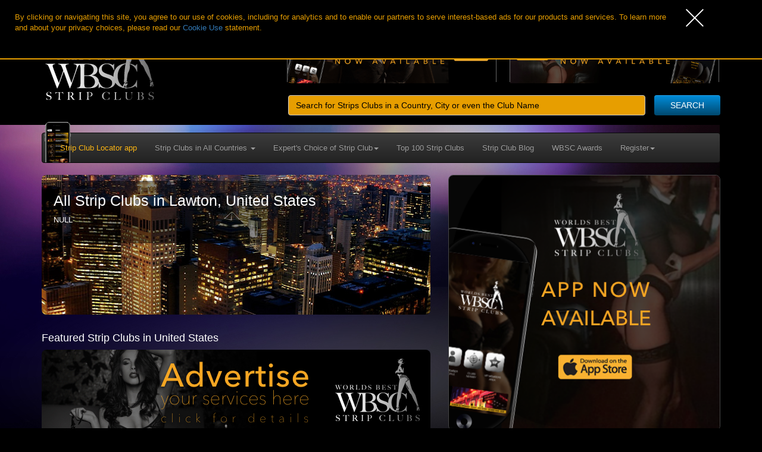

--- FILE ---
content_type: text/html; charset=UTF-8
request_url: https://worldsbeststripclubs.com/strip-clubs/united-states/iowa/lawton
body_size: 6092
content:
 <!doctype html>
<!--[if lt IE 7]>      <html class="no-js lt-ie9 lt-ie8 lt-ie7" lang=""> <![endif]-->
<!--[if IE 7]>         <html class="no-js lt-ie9 lt-ie8" lang=""> <![endif]-->
<!--[if IE 8]>         <html class="no-js lt-ie9" lang=""> <![endif]-->
<!--[if gt IE 8]><!-->
<html class="no-js" lang="en">
<!--<![endif]-->
<head>
    <!-- Google Analytics: change UA-XXXXX-X to be your site's ID. -->
<script>
  (function(i,s,o,g,r,a,m){i['GoogleAnalyticsObject']=r;i[r]=i[r]||function(){
  (i[r].q=i[r].q||[]).push(arguments)},i[r].l=1*new Date();a=s.createElement(o),
  m=s.getElementsByTagName(o)[0];a.async=1;a.src=g;m.parentNode.insertBefore(a,m)
  })(window,document,'script','https://www.google-analytics.com/analytics.js','ga');

  ga('create', 'UA-33719063-1', 'auto');
  ga('send', 'pageview');

</script>
	<!-- Global site tag (gtag.js) - Google Analytics -->
<script async src="https://www.googletagmanager.com/gtag/js?id=G-BKCLCDLPRE"></script>
<script>
  window.dataLayer = window.dataLayer || [];
  function gtag(){dataLayer.push(arguments);}
  gtag('js', new Date());

  gtag('config', 'G-BKCLCDLPRE');
</script>
<meta charset="utf-8">
<meta http-equiv="X-UA-Compatible" content="IE=edge">
<title>Strip Clubs in Lawton - find your favourite Gentlemens Club here</title>
<meta name="description" content="A guide to Lawton's best strip clubs, private dance clubs, gentlemen's clubs, lap dancing clubs and fully nude live shows">
<meta name="viewport" content="width=device-width, initial-scale=1, shrink-to-fit=yes">
<link rel="icon" href="/favicon.ico">
<link rel="shortcut icon" href="/favicon.ico" />
<link rel="apple-touch-icon" href="/apple-touch-icon.png">
<link rel="stylesheet" href="/css/bootstrap.min.css">
<style>
body {
	padding-top: 50px;
	padding-bottom: 20px;
}
</style>
<link rel="stylesheet" href="/css/bootstrap-theme.min.css">
<link rel="stylesheet" href="/css/main-min.css?ver=1.9.6">
<script src="/js/vendor/modernizr-2.8.3-respond-1.4.2.min.js"></script>
<script src="//ajax.googleapis.com/ajax/libs/jquery/1.11.2/jquery.min.js"></script>
<script>window.jQuery || document.write('<script src="js/vendor/jquery-1.11.2.min.js"><\/script>')</script>
<script src="/js/vendor/bootstrap.min.js"></script>
<script src="/js/raty-master/lib/jquery.raty.js"></script>
<script src="/js/plugins.js"></script>
<script src="/js/mainBlog.js"></script>
<script src="/js/bootstrap-hover-dropdown.js"></script>
<script src="/js/cookieWBSC.js"></script>


<meta name="author" content="WBSC">
<meta property="og:title" content="Worlds Best Strip Clubs">
<meta property="og:description" content="Directory of the worlds best strip clubs around the glode, real customer reviews and ratings">
<meta property="og:image" content="https://worldsbeststripclubs.com/img/share.wbsc.jpg">
<meta property="og:type" content="website">
<meta property="og:url" content="https://worldsbeststripclubs.com/">
<meta property="og:site_name" content="WBSC">
<meta property="og:locale" content="en_GB">

<meta name="twitter:card" content="summary">
<meta name="twitter:domain" content="https://worldsbeststripclubs.com">
<meta name="twitter:site" content="@WBSC2012">
<meta name="twitter:creator" content="@WBSC2012">
<meta name="twitter:image:src" content="https://worldsbeststripclubs.com/img/share.wbsc.jpg">
<meta name="twitter:description" content="Directory of the worlds best strip clubs around the glode, real customer reviews and ratings - check it out">
<meta name="twitter:title" content="find the worlds best strip clubs at WBSC">
<meta name="twitter:url" content="https://twitter.com/WBSC2012">
<meta name="juicyads-site-verification" content="7c8724ec2cedb1821bd3a62884ab3048">
</head>
<body>
<!--[if lt IE 8]>
            <p class="browserupgrade">You are using an <strong>outdated</strong> browser. Please <a href="http://browsehappy.com/">upgrade your browser</a> to improve your experience.</p>
        <![endif]-->

<div class="container-hold">
<div class="container">
<div class="row">
  <div class="logo col-xs-12 col-sm-3 col-md-3"> <a href="/" class="md-show"> <img srcset="/img/new-wbsc-logo-am.svg 200w" src="/img/new-wbsc-logo-am.svg" sizes="(min-width: 768px) 157px,(min-width: 992px) 195px, 195px" alt="Worlds Best Strip Clubs" title="Worlds Best Strip Clubs"> </a>
  <a href="/" class="xs-show"> <img width="200px" srcset="/img/WBSC-Mobile-logo.svg 600w" src="/img/WBSC-Mobile-logo.svg" alt="Worlds Best Strip Clubs" title="Worlds Best Strip Clubs"> </a> </div>
  <div class="col-xs-12 col-sm-9 col-md-9 text-right bannerTop">
	  	  	    <div class="advertHold">
    



                                    

<a class="halfTopBanner" onClick="ga('send', 'event', { eventCategory: 'Ad Click', eventAction: 'Click', eventLabel: 'https://itunes.apple.com/us/app/wbsc-find-your-nearest-strip/id1138245137?mt=8', eventValue: 1});" href="https://itunes.apple.com/us/app/wbsc-find-your-nearest-strip/id1138245137?mt=8" title="WBSC Strip Club Locator - Download Today" target="_blank"><img class="img-responsive" src="/img/ad/aAdvertapp.png" srcset="/img/ad/aAdvertapp.png 354w, /img/ad/aAdvertapp@2x.png 708w, /img/ad/aAdvertapp@3x.png 1062w" size="(max-width: 480px) 157px, 350px" alt="WBSC Strip Club Locator - Download Today" title="WBSC Strip Club Locator - Download Today"/></a>

<a class="halfTopBanner" onClick="ga('send', 'event', { eventCategory: 'Ad Click', eventAction: 'Click', eventLabel: 'https://play.google.com/store/apps/details?id=com.worldsbeststripclubs.stripclublocator', eventValue: 1});" href="https://play.google.com/store/apps/details?id=com.worldsbeststripclubs.stripclublocator" title="WBSC Strip Club Locator - Download Today" target="_blank"><img class="img-responsive" src="/img/ad/gAdvertapp.png" srcset="/img/ad/gAdvertapp.png 354w, /img/ad/gAdvertapp@2x.png 708w, /img/ad/gAdvertapp@3x.png 1062w" size="(max-width: 480px) 157px, 350px" alt="WBSC Strip Club Locator - Download Today" title="WBSC Strip Club Locator - Download Today"/></a>


	  

	  
	  
	  

</div>

<div class="row sameAsAd">
<form class="form-horizontal" role="search" method="get" action="/search">
        <div class="row">
          <div class="col-sm-10">
          <input type="text" name="q" class="form-control" placeholder="Search for Strips Clubs in a Country, City or even the Club Name">
          </div>


          <div class="col-sm-2 moreLeft">
          <button type="submit" class="btn btn-default forceWidth">SEARCH</button>
          </div>
          </div>

      </form>
      </div>

  </div>
</div>
<nav class="navbar navbar-inverse">
  <div class="container-fluid">
    <!-- Brand and toggle get grouped for better mobile display -->
    <div class="navbar-header">
      <button type="button" class="navbar-toggle collapsed" data-toggle="collapse" data-target="#bs-example-navbar-collapse-1" aria-expanded="false"> <span class="sr-only">Toggle navigation</span> <span class="icon-bar"></span> <span class="icon-bar"></span> <span class="icon-bar"></span> </button>
      <!--<a class="navbar-brand" href="#">Brand</a>-->
    </div>

    <!-- Collect the nav links, forms, and other content for toggling -->
    <div class="collapse navbar-collapse" id="bs-example-navbar-collapse-1">
      <ul class="nav navbar-nav">
      <div class="sc-locator"><img src="/img/WBSCappSmall.gif" class="img-responsive" alt="Strip CLub Locator App" title="Strip CLub Locator App"/></div>
      <li ><a href="/vip" class="moveAbove" title="WBSC Strip Club Locator - Download it Today">Strip Club Locator app</a></li>
        <li class="dropdown"> <a href="/view-all-countries" data-hover="dropdown" data-delay="1000" role="button" aria-haspopup="true" aria-expanded="false" title="Strip Clubs in All Countries">Strip Clubs in All Countries <span class="caret"></span></a>
                    <ul class="dropdown-menu">
            <li>
              <div class="row" style="width: 600px; padding:5px 8px;">
                <ul>
                                    <li><a href="/strip-clubs/united-states">United States</a></li>
                                    <li><a href="/strip-clubs/united-kingdom">United Kingdom</a></li>
                                    <li><a href="/strip-clubs/canada">Canada</a></li>
                                    <li><a href="/strip-clubs/france">France</a></li>
                                    <li><a href="/strip-clubs/germany">Germany</a></li>
                                    <li><a href="/strip-clubs/mexico">Mexico</a></li>
                                    <li><a href="/strip-clubs/spain">Spain</a></li>
                                    <li><a href="/strip-clubs/australia">Australia</a></li>
                                    <li><a href="/strip-clubs/netherlands">Netherlands</a></li>
                                    <li><a href="/strip-clubs/czech-republic">Czech Republic</a></li>
                                    <li><a href="/strip-clubs/italy">Italy</a></li>
                                    <li><a href="/strip-clubs/romania">Romania</a></li>
                                    <li><a href="/strip-clubs/switzerland">Switzerland</a></li>
                                    <li><a href="/strip-clubs/austria">Austria</a></li>
                                    <li><a href="/strip-clubs/hungary">Hungary</a></li>
                                  </ul>
              </div>
            </li>
          </ul>
        </li>
        <li class="dropdown"> <a href="/experts-choice" title="Expert's Choice of Strip Club" data-hover="dropdown" data-delay="1000" role="button" aria-haspopup="true" aria-expanded="false">Expert's Choice of Strip Club<span class="caret"></span></a>
                    <ul class="dropdown-menu">
            <li>
              <div class="row" style="width: 600px; padding:5px 8px;">
                <ul>
                                    <li><a title="Oslo, Norway" href="/strip-clubs/norway/oslo/strip-club/string">String</a></li>
                                    <li><a title="Helsinki, Finland" href="/strip-clubs/finland/helsinki/strip-club/crystal-show-club">Crystal Show Club</a></li>
                                    <li><a title="Copenhagen, Denmark" href="/strip-clubs/denmark/copenhagen/strip-club/angels-club">Angels Club</a></li>
                                  </ul>
              </div>
            </li>
          </ul>
        </li>
        <li><a href="/top-100" title="Reader's Top 100 Strip Clubs">Top 100 Strip Clubs</a></li>
        		  <li><a href="/blog" title="WBSC Strip Club Blog">Strip Club Blog</a></li>
          <li><a href="/awards" title="WBSC Strip Club Awards">WBSC Awards</a></li>

        		  
		  <li class="xs-show"><a href="/register" title="Register With WBSC">Register with WBSC</a></li>
                  <li class="xs-show"><a href="/login" title="Login to WBSC">Login to WBSC</a></li>
                  <li class="xs-show"><a href="/forgotten-username" title="Forgotten Your Username">Forgotten Username</a></li>
                  <li class="xs-show"><a href="/forgotten-password" title="Forgotten Your Password">Forgotten Password</a></li>
		  
        <li class="md-show dropdown"> <a href="/register" title="Register WBSC" data-hover="dropdown" data-delay="1000" role="button" aria-haspopup="true" aria-expanded="false">Register<span class="caret"></span></a>
          <ul class="dropdown-menu dropdown-menu-right">
            <li>
              <div class="row" style="width: 400px; padding:5px 8px;">
                <ul class="ashSort">
                  <li><a href="/register" title="Register With WBSC">Register with WBSC</a></li>
                  <li><a href="/login" title="Login to WBSC">Login to WBSC</a></li>
                  <li><a href="/forgotten-username" title="Forgotten Your Username">Forgotten Username</a></li>
                  <li><a href="/forgotten-password" title="Forgotten Your Password">Forgotten Password</a></li>
                    <li><a href="/services" title="WBSC Services">WBSC Services</a></li>
                </ul>
              </div>
            </li>
          </ul>
        </li>
      </ul>      <form class="navbar-form navbar-right showMobile" role="search" method="get" action="/search">
        <fieldset class="form-group">
          <input type="text" name="q" class="form-control" placeholder="Search">
          <button type="submit" class="btn btn-default">SEARCH</button>
        </fieldset>
      </form>
    </div>
    <!-- /.navbar-collapse -->
  </div>
  <!-- /.container-fluid -->
</nav>

<!--// new stuff in here //-->

<div class="row relThis">
	  <div class="col-xs-12 col-md-7 countryInfoDetails">
    <div class="cityDes newDes"     style="background-image: url(/img/cityDefault.jpg);"
>
      <div class="text vCenter">
        <h1>All Strip Clubs in Lawton, United States</h1>
        <p>NULL		  </p>
      </div>
    </div>

		<!--// this is the new featured clubs app //-->
		<!--// the start of advertising clubs for this country //-->
		<div class="row featuredCountryClubs">
	  	  <div class="col-xs-12 col-sm-12 col-md-12"><h4>Featured Strip Clubs in United States</h4></div>
	  	
	  	  	  	  		  		 		  <div class="col-xs-12 col-sm-12 col-md-12">
		    <div class="noFeaturedAds" style="margin-top: 0px;"> <a href="mailto: info@worldsbeststripclubs.com" title="Advertise your club here WBSC"> <img src="/img/noFeaturedClubBanner.jpg" class="img-fluid" style="border-radius: 8px 8px;" alt="Advertise your club here WBSC"/> </a> </div>
		  </div>
		  		  
	  </div>

		<!--// the end of advertising clubs in this country //-->
		<!--// and this is the end of the featured clubs in the new position //-->
  </div>
		
		
  <div class="col-xs-12 col-md-5 countryAds">
    

<a href="https://itunes.apple.com/us/app/wbsc-find-your-nearest-strip/id1138245137?mt=8" target="_blank"/><img class="img-responsive sideAD center-block just-little" style="border: 1px solid #444444; border-radius: 8px 8px 8px 8px;" src="/img/ios_app_banner_480.png" alt="Download the WBSC app Today!!" title="Download the WBSC app Today!!"/></a>



  </div>

  <a class="showAds" title="Show Adverts"><img src="/img/advertIcon.svg" alt="Show Adverts" class="showing"/><img src="/img/advertIcon-close.svg" alt="HIDE Adverts"/></a>

</div>




<div class="row" style="padding: 25px 0px 10px 0px;">
      <div class="col-xs-12 col-md-12 text-left">
        <form class="js-filter-clubs form-inline">
          <div class="row">
            <div class="form-group col-md-10">
              <label class="sr-only" for="filter">Filter Clubs</label>
              <input type="text" class="form-control input-sm makeItFull" id="filter" placeholder="Type Strip Club Name to Filter">


            </div>
            <div class="col-md-2">
            	  <button type="button" class="btn btn-default btn-sm filter-remove" style="width: 100%;">Remove Filter</button>
            </div>

          </div>
        </form>
      </div>
    </div>






<!--// new stuff ends here //-->



    
   
    









      
  
      
    <!-- end of col 9 -->
  <div class="row xs-show">
  <div class="col-xs-12"><br>
    
<div class="newAds">
<!-- JuicyAds v3.1 -->
<script type="text/javascript" data-cfasync="false" async src="https://poweredby.jads.co/js/jads.js"></script>
<ins id="821393" data-width="300" data-height="262"></ins>
<script type="text/javascript" data-cfasync="false" async>(adsbyjuicy = window.adsbyjuicy || []).push({'adzone':821393});</script>
<!--JuicyAds END-->
</div>


<div class="newAds">
<!-- JuicyAds v3.1 -->
<script type="text/javascript" data-cfasync="false" async src="https://poweredby.jads.co/js/jads.js"></script>
<ins id="879470" data-width="300" data-height="262"></ins>
<script type="text/javascript" data-cfasync="false" async>(adsbyjuicy = window.adsbyjuicy || []).push({'adzone':879470});</script>
<!--JuicyAds END-->

</div>

<div class="newAds" style="display: none; height: 0px; overflow: hidden;">
<script id="mp_spot_2099901" type="text/javascript">
    mp_ads_spot_id=2099901;
    mp_ads_width=300;
    mp_ads_height=250;
</script>
<script src="https://static.trafficjunky.com/js/marketplace.min.js"></script>
</div>

  </div>
  </div>
    

<div class="container">
<!-- Example row of columns -->

<div class="row">
    <div class="col-xs-6 col-sm-3 col-md-3">

        <div class="home-pods oh">

            <a class="pods" href="//worldsbeststripclubs.com/view-all-cities" title="Strip Clubs By City">

                <h2>Strip Clubs By City</h2>

                <img class="podsImage" src="//worldsbeststripclubs.com/img/wbsc-city-gif.gif" srcset="//worldsbeststripclubs.com/img/wbsc-city-gif.gif 214w" sizes="(max-width: 480px) 158px, (max-width: 991px) 111px, (min-width: 992px) 190px, 190px" alt="Strip Clubs By City" title="Strip Clubs By City">

                <p>
                    Find the city of your desire, and the strip clubs that this city has to offer.
                </p>

            </a>
        </div>

    </div>

    <div class="col-xs-6 col-sm-3 col-md-3">

        <div class="home-pods oh">

            <a class="pods" href="//worldsbeststripclubs.com/experts-choice" title="Expert's Choice">

                <h2>Expert's Choice</h2>

                <img class="podsImage" src="//worldsbeststripclubs.com/img/expertTab.jpg" srcset="//worldsbeststripclubs.com/img/expertTab.jpg 214w, //worldsbeststripclubs.com/img/expertTab@2x.jpg 428w, //worldsbeststripclubs.com/img/expertTab@3x.jpg 624w" sizes="(max-width: 480px) 158px, (max-width: 991px) 111px, (min-width: 992px) 190px, 190px" alt="Expert's Choice of Strip Club" title="Expert's Choice of Strip Club">

                <p>
                    Check out where we have been and what we class as this month's expert choice.
                </p>

            </a>

        </div>
    </div>

    <div class="col-xs-6 col-sm-3 col-md-3">

        <div class="home-pods oh">

            <a class="pods" href="//worldsbeststripclubs.com/top-100" title="Reader's Top 100 Strip Clubs in the world">
                <h2>Reader's Top 100</h2>

                <img class="podsImage" src="//worldsbeststripclubs.com/img/readerTab.jpg" srcset="//worldsbeststripclubs.com/img/readerTab.jpg 214w, //worldsbeststripclubs.com/img/readerTab@2x.jpg 428w, //worldsbeststripclubs.com/img/readerTab@3x.jpg 624w" sizes="(max-width: 480px) 158px, (max-width: 991px) 111px, (min-width: 992px) 190px, 190px" alt="Reader's Top 100 Strip Clubs" title="Reader's Top 100 Strip Clubs">

                <p>
                    Voted by you the viewers, we bring you what you think is the best out there.
                </p>
            </a>

        </div>
    </div>

        <div class="col-xs-6 col-sm-3 col-md-3">

        <div class="home-pods oh">

            <a class="pods" href="//worldsbeststripclubs.com/awards" title="WBSC Awards">

                <h2>WBSC Awards</h2>

                <img class="podsImage" src="//worldsbeststripclubs.com/img/servicesTab.jpg" srcset="//worldsbeststripclubs.com/img/servicesTab.jpg 214w, //worldsbeststripclubs.com/img/servicesTab@2x.jpg 428w, //worldsbeststripclubs.com/img/servicesTab@3x.jpg 624w" sizes="(max-width: 480px) 158px, (max-width: 991px) 111px, (min-width: 992px) 190px, 190px" alt="Awards for the best strip clubs - Check it out" title="Awards for the best strip clubs - Check it out">

                <p>
                    Vote for your favourite strip clubs, help them get an award, find out more.
                </p>

            </a>

        </div>

    </div>


</div>
	
    </div>
    <div class="container">
<div class="row">
  <div class="col-xs-12 col-md-12"><br>
    <ol class="breadcrumb">
      <li><a href="/">Home</a></li>
<li><a href="/country/united-states/3">Strip Clubs in United States</a></li><li><a href="/area/iowa/2">Strip Clubs in Iowa</a></li>      <li class="active">Strip Clubs in Lawton</li>
    </ol>
  </div>
</div>
<!--//<hr>//-->
<hr>
<div class="row">
  <div class="col-xs-12 col-md-12 text-center">
    <div class="footer-ads">
         
        
        
        <div class="advertHold bottom">
        <!-- JuicyAds v3.1 -->
<div class="jAds hidden-xs"><!-- JuicyAds v3.1 -->
<script type="text/javascript" data-cfasync="false" async src="https://poweredby.jads.co/js/jads.js"></script>
<ins id="818379" data-width="728" data-height="102"></ins>
<script type="text/javascript" data-cfasync="false" async>(adsbyjuicy = window.adsbyjuicy || []).push({'adzone':818379});</script></div>
            
            <!-- JuicyAds v3.1 -->
<div class="jAds xs-show"><script type="text/javascript" data-cfasync="false" async src="https://poweredby.jads.co/js/jads.js"></script>
<ins id="123031" data-width="300" data-height="62"></ins>
<script type="text/javascript" data-cfasync="false" async>(adsbyjuicy = window.adsbyjuicy || []).push({'adzone':123031});</script></div>

        </div>
        
        
        
        
        

          </div>
  </div>
</div>
<hr>

<!--<div class="row">
            <div class="col-md-12">
                <ol class="breadcrumb breadcrumb-inverse">
                    <li><a href="#">Home</a></li>
                    <li><a href="#">Library</a></li>
                    <li class="active">Data</li>
                </ol>
            </div>
        </div>-->

<footer role="contentinfo">
  <div class="row">
    <div class="col-md-7"> <a href="//worldsbeststripclubs.com/terms-and-conditions" title="" >Terms &amp; Conditions</a> | <a href="//worldsbeststripclubs.com/privacy-policy" title="Privacy Policy">Privacy Policy</a> | <a href="//worldsbeststripclubs.com/cookie-policy" title="Cookie Policy">Cookie Policy</a> | <a href="//worldsbeststripclubs.com/contact-us" title="Contact Us">Contact Us</a> | <a href="//worldsbeststripclubs.com/about" title="Find out about us"> About Us</a> | <a href="//worldsbeststripclubs.com/feedback" title="Give Feedback">Send Us Feedback</a> | <a href="//worldsbeststripclubs.com/services" title="WBSC Services">Services</a>
      <p>Copyright &copy; WBSC 2026</p>
    </div>
    <div class="col-md-5 social"> <a href=""><img src="//worldsbeststripclubs.com/img/wbsc_logo_small.png" alt="WBSC"></a> <a class="push" href="https://twitter.com/wbsc2012"><img src="//worldsbeststripclubs.com/img/twitter-wbsc.png" alt="Follow us on Twitter"></a> <a class="push" href="https://www.facebook.com/pages/WBSC/292205314128023"><img src="//worldsbeststripclubs.com/img/facebook-wbsc.png" alt="Like Us on Facebook"></a> </div>
  </div>
</footer>
</div>
<!-- /container -->
</div>
</div>
<!-- / container hold /-->

<script>
// very simple to use!
$(document).ready(function() {
$('.js-activated').dropdownHover().dropdown();
});
</script>



<script type="text/javascript">
$(document).ready(function(){
  $(".gold").click(function(e){
    e.preventDefault();

    var id     = $(this).attr("href");
    var offset = $(id).offset();

    $("html, body").animate({
      scrollTop: offset.top -20
    }, 500);
  });
});
</script>

<div class="cookie-policy">

  <p>By clicking or navigating this site, you agree to our use of cookies, including for analytics and to enable our partners to serve interest-based ads for our products and services. To learn more and about your privacy choices, please read our <a href="/cookie-policy" title="WBSC Cookie Use">Cookie Use</a> statement.</p>
  <a href="" class="cookie-policy-accept" title="Close and Accept Cookies"><img src="/img/closeX.svg" alt="Close and Accept WBSC Cookies" title="Close and Accept WBSC Cookies"></a>
</div>

</body>
</html>



--- FILE ---
content_type: image/svg+xml
request_url: https://worldsbeststripclubs.com/img/advertIcon.svg
body_size: 4854
content:
<?xml version="1.0" encoding="UTF-8"?>
<svg width="105px" height="105px" viewBox="0 0 105 105" version="1.1" xmlns="http://www.w3.org/2000/svg" xmlns:xlink="http://www.w3.org/1999/xlink">
    <!-- Generator: Sketch 48.2 (47327) - http://www.bohemiancoding.com/sketch -->
    <title>advertIcon</title>
    <desc>Created with Sketch.</desc>
    <defs>
        <linearGradient x1="92.1439898%" y1="27.1049273%" x2="-6.3099474%" y2="85.3061185%" id="linearGradient-1">
            <stop stop-color="#FAD961" offset="0%"></stop>
            <stop stop-color="#F76B1C" offset="100%"></stop>
        </linearGradient>
        <path d="M17.0752894,62.605749 L13.1068614,62.605749 L12.5608181,64.4669109 L9,64.4669109 L13.2376042,53.1922688 L17.0368356,53.1922688 L21.2744398,64.4669109 L17.6290235,64.4669109 L17.0752894,62.605749 Z M16.3446679,60.1677807 L15.0987662,56.1147545 L13.8605551,60.1677807 L16.3446679,60.1677807 Z M22.4357433,53.1922688 L27.6116193,53.1922688 C28.6319308,53.1922688 29.4561148,53.3307009 30.084196,53.6075694 C30.7122772,53.8844378 31.2313977,54.2817894 31.6415732,54.7996359 C32.0517487,55.3174825 32.3491215,55.9199187 32.5337004,56.6069626 C32.7182794,57.2940065 32.8105675,58.0220571 32.8105675,58.7911361 C32.8105675,59.9960266 32.6734171,60.9304435 32.3991123,61.5944151 C32.1248074,62.2583867 31.744119,62.8146788 31.2570356,63.2633082 C30.7699522,63.7119377 30.2469864,64.0105922 29.6881223,64.1592808 C28.9241704,64.3643686 28.2320097,64.4669109 27.6116193,64.4669109 L22.4357433,64.4669109 L22.4357433,53.1922688 Z M25.9196539,55.7455984 L25.9196539,61.9058906 L26.7733273,61.9058906 C27.5013888,61.9058906 28.0192276,61.8251385 28.3268592,61.6636319 C28.6344908,61.5021253 28.8754653,61.2201339 29.0497899,60.8176492 C29.2241145,60.4151645 29.3112754,59.7627389 29.3112754,58.8603529 C29.3112754,57.6657168 29.116445,56.8479417 28.7267783,56.407003 C28.3371116,55.9660644 27.6910949,55.7455984 26.7887089,55.7455984 L25.9196539,55.7455984 Z M33.5258074,53.1922688 L37.1712237,53.1922688 L39.7091718,61.3060119 L42.2086662,53.1922688 L45.746412,53.1922688 L41.562643,64.4669109 L37.7864839,64.4669109 L33.5258074,53.1922688 Z M46.8846432,53.1922688 L56.2212159,53.1922688 L56.2212159,55.5994741 L50.3762445,55.5994741 L50.3762445,57.3914193 L55.7982245,57.3914193 L55.7982245,59.690954 L50.3762445,59.690954 L50.3762445,61.9135813 L56.3904124,61.9135813 L56.3904124,64.4669109 L46.8846432,64.4669109 L46.8846432,53.1922688 Z M58.3131004,64.4669109 L58.3131004,53.1922688 L64.119618,53.1922688 C65.1963286,53.1922688 66.0192308,53.2845569 66.5883493,53.4691359 C67.1574678,53.6537148 67.6163447,53.9959499 67.9649938,54.4958512 C68.313643,54.9957526 68.487965,55.6045977 68.487965,56.3224048 C68.487965,56.9479224 68.3546599,57.4875514 68.0880459,57.941308 C67.8214318,58.3950646 67.454843,58.7629353 66.9882684,59.0449309 C66.6908911,59.2243827 66.2832854,59.373069 65.7654388,59.4909945 C66.1807415,59.6294287 66.4832414,59.7678609 66.6729475,59.9062951 C66.8011274,59.9985846 66.9869854,60.1959786 67.230527,60.498483 C67.4740687,60.8009874 67.6368547,61.0342712 67.7188898,61.1983414 L69.4031644,64.4669109 L65.4654995,64.4669109 L63.6043376,61.0214541 C63.3684867,60.5753883 63.1582749,60.2857062 62.9736959,60.1523991 C62.7224635,59.9780746 62.4379085,59.8909136 62.1200225,59.8909136 L61.8123924,59.8909136 L61.8123924,64.4669109 L58.3131004,64.4669109 Z M61.8123924,57.7605753 L63.281326,57.7605753 C63.440269,57.7605753 63.747896,57.7093042 64.2042162,57.6067603 C64.4349399,57.5606156 64.6233615,57.4426919 64.7694865,57.2529857 C64.9156115,57.0632796 64.9886729,56.8453771 64.9886729,56.5992718 C64.9886729,56.2352411 64.8733128,55.9558132 64.6425891,55.7609799 C64.4118654,55.5661465 63.978624,55.4687313 63.342852,55.4687313 L61.8123924,55.4687313 L61.8123924,57.7605753 Z M69.726176,53.1922688 L80.3163412,53.1922688 L80.3163412,55.9763209 L76.7632139,55.9763209 L76.7632139,64.4669109 L73.2793033,64.4669109 L73.2793033,55.9763209 L69.726176,55.9763209 L69.726176,53.1922688 Z M81.2853759,60.7368963 L84.6000899,60.529246 C84.6718706,61.0676013 84.8179935,61.4777706 85.0384628,61.7597663 C85.3973663,62.2160865 85.910078,62.4442432 86.5766131,62.4442432 C87.0739509,62.4442432 87.4572029,62.3276013 87.7263805,62.094314 C87.9955582,61.8610267 88.130145,61.5905713 88.130145,61.2829397 C88.130145,60.9906896 88.0019671,60.7292067 87.7456074,60.498483 C87.4892477,60.2677593 86.8945022,60.0498568 85.961353,59.8447691 C84.4334493,59.5012471 83.3439371,59.0449337 82.6927835,58.4758153 C82.0365027,57.9066968 81.7083673,57.1812098 81.7083673,56.2993325 C81.7083673,55.7199596 81.8762803,55.17264 82.2121115,54.657357 C82.5479427,54.1420741 83.0529637,53.7370319 83.7271896,53.4422182 C84.4014155,53.1474046 85.3255783,53 86.4997056,53 C87.940447,53 89.0389317,53.2678918 89.7951927,53.8036836 C90.5514538,54.3394753 91.0013583,55.1918584 91.1449197,56.3608585 L87.8609687,56.5531273 C87.7738064,56.0455352 87.590512,55.6763828 87.3110799,55.4456591 C87.0316479,55.2149354 86.6458324,55.0995752 86.1536218,55.0995752 C85.7485735,55.0995752 85.4435101,55.1854544 85.2384223,55.3572154 C85.0333346,55.5289764 84.9307923,55.7379064 84.9307923,55.9840117 C84.9307923,56.1634635 85.0153897,56.3249676 85.1845871,56.468529 C85.3486573,56.6172177 85.7383181,56.7556498 86.3535813,56.8838296 C87.8763578,57.21197 88.9671518,57.5439508 89.6259962,57.879782 C90.2848406,58.2156132 90.764226,58.6321914 91.0641668,59.1295292 C91.3641076,59.6268669 91.5140758,60.1831591 91.5140758,60.7984223 C91.5140758,61.5213566 91.3141182,62.1878817 90.9141971,62.7980178 C90.514276,63.4081538 89.9554203,63.8708761 89.2376132,64.1861985 C88.5198062,64.5015209 87.6148701,64.6591797 86.5227779,64.6591797 C84.6052075,64.6591797 83.2772843,64.2900273 82.5389685,63.5517114 C81.8006526,62.8133956 81.3827926,61.8751332 81.2853759,60.7368963 Z" id="path-2"></path>
        <filter x="-1.2%" y="-8.6%" width="104.8%" height="134.3%" filterUnits="objectBoundingBox" id="filter-3">
            <feOffset dx="1" dy="1" in="SourceAlpha" result="shadowOffsetOuter1"></feOffset>
            <feGaussianBlur stdDeviation="0.5" in="shadowOffsetOuter1" result="shadowBlurOuter1"></feGaussianBlur>
            <feColorMatrix values="0 0 0 0 0.968627451   0 0 0 0 0.525490196   0 0 0 0 0.176470588  0 0 0 1 0" type="matrix" in="shadowBlurOuter1"></feColorMatrix>
        </filter>
        <path d="M15.8115234,42.2636719 L20.0205078,42 C20.1116541,42.6835972 20.2971991,43.2044253 20.5771484,43.5625 C21.0328799,44.14193 21.683915,44.4316406 22.5302734,44.4316406 C23.161787,44.4316406 23.6484358,44.2835301 23.9902344,43.9873047 C24.332033,43.6910792 24.5029297,43.3476582 24.5029297,42.9570312 C24.5029297,42.5859356 24.3401709,42.2539077 24.0146484,41.9609375 C23.689126,41.6679673 22.9339252,41.3912773 21.7490234,41.1308594 C19.8089096,40.6946593 18.4254599,40.115238 17.5986328,39.3925781 C16.7652953,38.6699183 16.3486328,37.7487035 16.3486328,36.6289062 C16.3486328,35.8932255 16.5618468,35.1982455 16.9882812,34.5439453 C17.4147157,33.8896452 18.0559853,33.3753274 18.9121094,33.0009766 C19.7682334,32.6266257 20.9417243,32.4394531 22.4326172,32.4394531 C24.2620534,32.4394531 25.6568962,32.779619 26.6171875,33.4599609 C27.5774788,34.1403029 28.1487621,35.2226488 28.3310547,36.7070312 L24.1611328,36.9511719 C24.0504552,36.3066374 23.8177101,35.8378921 23.4628906,35.5449219 C23.1080711,35.2519517 22.6181672,35.1054688 21.9931641,35.1054688 C21.4788386,35.1054688 21.0914727,35.2145171 20.8310547,35.4326172 C20.5706367,35.6507172 20.4404297,35.9160141 20.4404297,36.2285156 C20.4404297,36.4563813 20.5478505,36.6614574 20.7626953,36.84375 C20.9710297,37.032553 21.4658164,37.2083325 22.2470703,37.3710938 C24.1806737,37.7877625 25.565751,38.2093078 26.4023438,38.6357422 C27.2389365,39.0621766 27.8476543,39.5911427 28.2285156,40.2226562 C28.6093769,40.8541698 28.7998047,41.560543 28.7998047,42.3417969 C28.7998047,43.2597702 28.545901,44.1061159 28.0380859,44.8808594 C27.5302709,45.6556028 26.8206426,46.2431621 25.9091797,46.6435547 C24.9977168,47.0439473 23.8486397,47.2441406 22.4619141,47.2441406 C20.0270061,47.2441406 18.340825,46.7753953 17.4033203,45.8378906 C16.4658156,44.9003859 15.935222,43.7089916 15.8115234,42.2636719 Z M31.0458984,32.6835938 L35.4697266,32.6835938 L35.4697266,37.6933594 L40.3037109,37.6933594 L40.3037109,32.6835938 L44.7470703,32.6835938 L44.7470703,47 L40.3037109,47 L40.3037109,41.2089844 L35.4697266,41.2089844 L35.4697266,47 L31.0458984,47 L31.0458984,32.6835938 Z M47.1298828,39.8515625 C47.1298828,37.5143112 47.780918,35.694668 49.0830078,34.3925781 C50.3850977,33.0904883 52.1982306,32.4394531 54.5224609,32.4394531 C56.9052854,32.4394531 58.7412045,33.0790952 60.0302734,34.3583984 C61.3193424,35.6377017 61.9638672,37.429676 61.9638672,39.734375 C61.9638672,41.4075604 61.6822945,42.779617 61.1191406,43.8505859 C60.5559868,44.9215548 59.7421928,45.7548798 58.6777344,46.3505859 C57.6132759,46.946292 56.2867918,47.2441406 54.6982422,47.2441406 C53.0836508,47.2441406 51.7474011,46.9869817 50.6894531,46.4726562 C49.6315051,45.9583308 48.7737663,45.1445368 48.1162109,44.03125 C47.4586556,42.9179632 47.1298828,41.5247479 47.1298828,39.8515625 Z M51.5537109,39.8710938 C51.5537109,41.3164135 51.8222629,42.3548146 52.359375,42.9863281 C52.8964871,43.6178417 53.627274,43.9335938 54.5517578,43.9335938 C55.5022834,43.9335938 56.2379531,43.6243521 56.7587891,43.0058594 C57.279625,42.3873667 57.5400391,41.2773518 57.5400391,39.6757812 C57.5400391,38.3281183 57.2682319,37.3434276 56.7246094,36.7216797 C56.1809869,36.0999318 55.4436896,35.7890625 54.5126953,35.7890625 C53.6207638,35.7890625 52.9046251,36.1048146 52.3642578,36.7363281 C51.8238905,37.3678417 51.5537109,38.4127531 51.5537109,39.8710938 Z M62.8720703,32.6835938 L67.0712891,32.6835938 L68.5849609,40.6816406 L70.7919922,32.6835938 L74.9814453,32.6835938 L77.1982422,40.6816406 L78.7119141,32.6835938 L82.8916016,32.6835938 L79.7373047,47 L75.4013672,47 L72.8916016,37.9863281 L70.3916016,47 L66.0556641,47 L62.8720703,32.6835938 Z" id="path-4"></path>
        <filter x="-1.5%" y="-6.8%" width="106.0%" height="127.0%" filterUnits="objectBoundingBox" id="filter-5">
            <feOffset dx="1" dy="1" in="SourceAlpha" result="shadowOffsetOuter1"></feOffset>
            <feGaussianBlur stdDeviation="0.5" in="shadowOffsetOuter1" result="shadowBlurOuter1"></feGaussianBlur>
            <feColorMatrix values="0 0 0 0 0.968627451   0 0 0 0 0.517647059   0 0 0 0 0.168627451  0 0 0 1 0" type="matrix" in="shadowBlurOuter1"></feColorMatrix>
        </filter>
    </defs>
    <g id="EXPObannerAd" stroke="none" stroke-width="1" fill="none" fill-rule="evenodd" transform="translate(-616.000000, -7.000000)">
        <g id="advertIcon" transform="translate(618.000000, 9.000000)">
            <circle id="Oval" stroke="#979797" stroke-width="3" fill="url(#linearGradient-1)" cx="50.5" cy="50.5" r="50.5"></circle>
            <g id="ADVERTS" transform="translate(50.257038, 58.829590) rotate(-360.000000) translate(-50.257038, -58.829590) ">
                <use fill="black" fill-opacity="1" filter="url(#filter-3)" xlink:href="#path-2"></use>
                <use fill="#2A2A2A" fill-rule="evenodd" xlink:href="#path-2"></use>
            </g>
            <g id="SHOW">
                <use fill="black" fill-opacity="1" filter="url(#filter-5)" xlink:href="#path-4"></use>
                <use fill="#2A2A2A" fill-rule="evenodd" xlink:href="#path-4"></use>
            </g>
        </g>
    </g>
</svg>